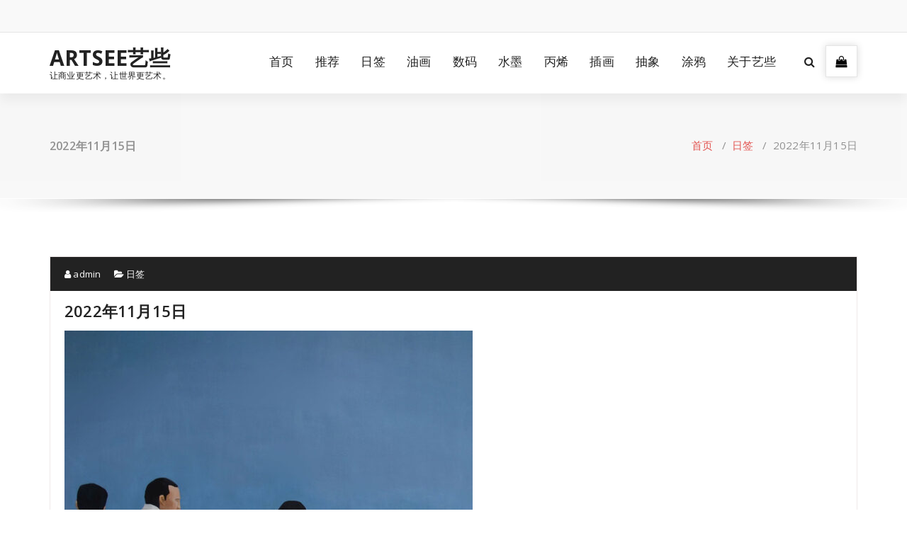

--- FILE ---
content_type: text/html; charset=UTF-8
request_url: https://wp.art-see.com/%E6%97%A5%E7%AD%BE/20221115.html
body_size: 8816
content:
<!DOCTYPE html>
<html lang="zh-Hans">
	<head>
	<meta charset="UTF-8">
	<meta name="viewport" content="width=device-width, initial-scale=1">
	<link rel="profile" href="https://gmpg.org/xfn/11">
	
	<title>2022年11月15日 &#8211; ARTSEE艺些</title>
<meta name='robots' content='max-image-preview:large' />
<link rel='dns-prefetch' href='//fonts.googleapis.com' />
<link rel="alternate" type="application/rss+xml" title="ARTSEE艺些 &raquo; Feed" href="https://wp.art-see.com/feed" />
<link rel="alternate" type="application/rss+xml" title="ARTSEE艺些 &raquo; 评论 Feed" href="https://wp.art-see.com/comments/feed" />
<link rel="alternate" type="application/rss+xml" title="ARTSEE艺些 &raquo; 2022年11月15日 评论 Feed" href="https://wp.art-see.com/%e6%97%a5%e7%ad%be/20221115.html/feed" />
<script type="text/javascript">
window._wpemojiSettings = {"baseUrl":"https:\/\/s.w.org\/images\/core\/emoji\/14.0.0\/72x72\/","ext":".png","svgUrl":"https:\/\/s.w.org\/images\/core\/emoji\/14.0.0\/svg\/","svgExt":".svg","source":{"concatemoji":"https:\/\/wp.art-see.com\/wp-includes\/js\/wp-emoji-release.min.js?ver=6.1.7"}};
/*! This file is auto-generated */
!function(e,a,t){var n,r,o,i=a.createElement("canvas"),p=i.getContext&&i.getContext("2d");function s(e,t){var a=String.fromCharCode,e=(p.clearRect(0,0,i.width,i.height),p.fillText(a.apply(this,e),0,0),i.toDataURL());return p.clearRect(0,0,i.width,i.height),p.fillText(a.apply(this,t),0,0),e===i.toDataURL()}function c(e){var t=a.createElement("script");t.src=e,t.defer=t.type="text/javascript",a.getElementsByTagName("head")[0].appendChild(t)}for(o=Array("flag","emoji"),t.supports={everything:!0,everythingExceptFlag:!0},r=0;r<o.length;r++)t.supports[o[r]]=function(e){if(p&&p.fillText)switch(p.textBaseline="top",p.font="600 32px Arial",e){case"flag":return s([127987,65039,8205,9895,65039],[127987,65039,8203,9895,65039])?!1:!s([55356,56826,55356,56819],[55356,56826,8203,55356,56819])&&!s([55356,57332,56128,56423,56128,56418,56128,56421,56128,56430,56128,56423,56128,56447],[55356,57332,8203,56128,56423,8203,56128,56418,8203,56128,56421,8203,56128,56430,8203,56128,56423,8203,56128,56447]);case"emoji":return!s([129777,127995,8205,129778,127999],[129777,127995,8203,129778,127999])}return!1}(o[r]),t.supports.everything=t.supports.everything&&t.supports[o[r]],"flag"!==o[r]&&(t.supports.everythingExceptFlag=t.supports.everythingExceptFlag&&t.supports[o[r]]);t.supports.everythingExceptFlag=t.supports.everythingExceptFlag&&!t.supports.flag,t.DOMReady=!1,t.readyCallback=function(){t.DOMReady=!0},t.supports.everything||(n=function(){t.readyCallback()},a.addEventListener?(a.addEventListener("DOMContentLoaded",n,!1),e.addEventListener("load",n,!1)):(e.attachEvent("onload",n),a.attachEvent("onreadystatechange",function(){"complete"===a.readyState&&t.readyCallback()})),(e=t.source||{}).concatemoji?c(e.concatemoji):e.wpemoji&&e.twemoji&&(c(e.twemoji),c(e.wpemoji)))}(window,document,window._wpemojiSettings);
</script>
<style type="text/css">
img.wp-smiley,
img.emoji {
	display: inline !important;
	border: none !important;
	box-shadow: none !important;
	height: 1em !important;
	width: 1em !important;
	margin: 0 0.07em !important;
	vertical-align: -0.1em !important;
	background: none !important;
	padding: 0 !important;
}
</style>
	<link rel='stylesheet' id='dashicons-css' href='https://wp.art-see.com/wp-includes/css/dashicons.min.css?ver=6.1.7' type='text/css' media='all' />
<link rel='stylesheet' id='thickbox-css' href='https://wp.art-see.com/wp-includes/js/thickbox/thickbox.css?ver=6.1.7' type='text/css' media='all' />
<link rel='stylesheet' id='wp-block-library-css' href='https://wp.art-see.com/wp-includes/css/dist/block-library/style.min.css?ver=6.1.7' type='text/css' media='all' />
<link rel='stylesheet' id='classic-theme-styles-css' href='https://wp.art-see.com/wp-includes/css/classic-themes.min.css?ver=1' type='text/css' media='all' />
<style id='global-styles-inline-css' type='text/css'>
body{--wp--preset--color--black: #000000;--wp--preset--color--cyan-bluish-gray: #abb8c3;--wp--preset--color--white: #ffffff;--wp--preset--color--pale-pink: #f78da7;--wp--preset--color--vivid-red: #cf2e2e;--wp--preset--color--luminous-vivid-orange: #ff6900;--wp--preset--color--luminous-vivid-amber: #fcb900;--wp--preset--color--light-green-cyan: #7bdcb5;--wp--preset--color--vivid-green-cyan: #00d084;--wp--preset--color--pale-cyan-blue: #8ed1fc;--wp--preset--color--vivid-cyan-blue: #0693e3;--wp--preset--color--vivid-purple: #9b51e0;--wp--preset--gradient--vivid-cyan-blue-to-vivid-purple: linear-gradient(135deg,rgba(6,147,227,1) 0%,rgb(155,81,224) 100%);--wp--preset--gradient--light-green-cyan-to-vivid-green-cyan: linear-gradient(135deg,rgb(122,220,180) 0%,rgb(0,208,130) 100%);--wp--preset--gradient--luminous-vivid-amber-to-luminous-vivid-orange: linear-gradient(135deg,rgba(252,185,0,1) 0%,rgba(255,105,0,1) 100%);--wp--preset--gradient--luminous-vivid-orange-to-vivid-red: linear-gradient(135deg,rgba(255,105,0,1) 0%,rgb(207,46,46) 100%);--wp--preset--gradient--very-light-gray-to-cyan-bluish-gray: linear-gradient(135deg,rgb(238,238,238) 0%,rgb(169,184,195) 100%);--wp--preset--gradient--cool-to-warm-spectrum: linear-gradient(135deg,rgb(74,234,220) 0%,rgb(151,120,209) 20%,rgb(207,42,186) 40%,rgb(238,44,130) 60%,rgb(251,105,98) 80%,rgb(254,248,76) 100%);--wp--preset--gradient--blush-light-purple: linear-gradient(135deg,rgb(255,206,236) 0%,rgb(152,150,240) 100%);--wp--preset--gradient--blush-bordeaux: linear-gradient(135deg,rgb(254,205,165) 0%,rgb(254,45,45) 50%,rgb(107,0,62) 100%);--wp--preset--gradient--luminous-dusk: linear-gradient(135deg,rgb(255,203,112) 0%,rgb(199,81,192) 50%,rgb(65,88,208) 100%);--wp--preset--gradient--pale-ocean: linear-gradient(135deg,rgb(255,245,203) 0%,rgb(182,227,212) 50%,rgb(51,167,181) 100%);--wp--preset--gradient--electric-grass: linear-gradient(135deg,rgb(202,248,128) 0%,rgb(113,206,126) 100%);--wp--preset--gradient--midnight: linear-gradient(135deg,rgb(2,3,129) 0%,rgb(40,116,252) 100%);--wp--preset--duotone--dark-grayscale: url('#wp-duotone-dark-grayscale');--wp--preset--duotone--grayscale: url('#wp-duotone-grayscale');--wp--preset--duotone--purple-yellow: url('#wp-duotone-purple-yellow');--wp--preset--duotone--blue-red: url('#wp-duotone-blue-red');--wp--preset--duotone--midnight: url('#wp-duotone-midnight');--wp--preset--duotone--magenta-yellow: url('#wp-duotone-magenta-yellow');--wp--preset--duotone--purple-green: url('#wp-duotone-purple-green');--wp--preset--duotone--blue-orange: url('#wp-duotone-blue-orange');--wp--preset--font-size--small: 13px;--wp--preset--font-size--medium: 20px;--wp--preset--font-size--large: 36px;--wp--preset--font-size--x-large: 42px;--wp--preset--spacing--20: 0.44rem;--wp--preset--spacing--30: 0.67rem;--wp--preset--spacing--40: 1rem;--wp--preset--spacing--50: 1.5rem;--wp--preset--spacing--60: 2.25rem;--wp--preset--spacing--70: 3.38rem;--wp--preset--spacing--80: 5.06rem;}:where(.is-layout-flex){gap: 0.5em;}body .is-layout-flow > .alignleft{float: left;margin-inline-start: 0;margin-inline-end: 2em;}body .is-layout-flow > .alignright{float: right;margin-inline-start: 2em;margin-inline-end: 0;}body .is-layout-flow > .aligncenter{margin-left: auto !important;margin-right: auto !important;}body .is-layout-constrained > .alignleft{float: left;margin-inline-start: 0;margin-inline-end: 2em;}body .is-layout-constrained > .alignright{float: right;margin-inline-start: 2em;margin-inline-end: 0;}body .is-layout-constrained > .aligncenter{margin-left: auto !important;margin-right: auto !important;}body .is-layout-constrained > :where(:not(.alignleft):not(.alignright):not(.alignfull)){max-width: var(--wp--style--global--content-size);margin-left: auto !important;margin-right: auto !important;}body .is-layout-constrained > .alignwide{max-width: var(--wp--style--global--wide-size);}body .is-layout-flex{display: flex;}body .is-layout-flex{flex-wrap: wrap;align-items: center;}body .is-layout-flex > *{margin: 0;}:where(.wp-block-columns.is-layout-flex){gap: 2em;}.has-black-color{color: var(--wp--preset--color--black) !important;}.has-cyan-bluish-gray-color{color: var(--wp--preset--color--cyan-bluish-gray) !important;}.has-white-color{color: var(--wp--preset--color--white) !important;}.has-pale-pink-color{color: var(--wp--preset--color--pale-pink) !important;}.has-vivid-red-color{color: var(--wp--preset--color--vivid-red) !important;}.has-luminous-vivid-orange-color{color: var(--wp--preset--color--luminous-vivid-orange) !important;}.has-luminous-vivid-amber-color{color: var(--wp--preset--color--luminous-vivid-amber) !important;}.has-light-green-cyan-color{color: var(--wp--preset--color--light-green-cyan) !important;}.has-vivid-green-cyan-color{color: var(--wp--preset--color--vivid-green-cyan) !important;}.has-pale-cyan-blue-color{color: var(--wp--preset--color--pale-cyan-blue) !important;}.has-vivid-cyan-blue-color{color: var(--wp--preset--color--vivid-cyan-blue) !important;}.has-vivid-purple-color{color: var(--wp--preset--color--vivid-purple) !important;}.has-black-background-color{background-color: var(--wp--preset--color--black) !important;}.has-cyan-bluish-gray-background-color{background-color: var(--wp--preset--color--cyan-bluish-gray) !important;}.has-white-background-color{background-color: var(--wp--preset--color--white) !important;}.has-pale-pink-background-color{background-color: var(--wp--preset--color--pale-pink) !important;}.has-vivid-red-background-color{background-color: var(--wp--preset--color--vivid-red) !important;}.has-luminous-vivid-orange-background-color{background-color: var(--wp--preset--color--luminous-vivid-orange) !important;}.has-luminous-vivid-amber-background-color{background-color: var(--wp--preset--color--luminous-vivid-amber) !important;}.has-light-green-cyan-background-color{background-color: var(--wp--preset--color--light-green-cyan) !important;}.has-vivid-green-cyan-background-color{background-color: var(--wp--preset--color--vivid-green-cyan) !important;}.has-pale-cyan-blue-background-color{background-color: var(--wp--preset--color--pale-cyan-blue) !important;}.has-vivid-cyan-blue-background-color{background-color: var(--wp--preset--color--vivid-cyan-blue) !important;}.has-vivid-purple-background-color{background-color: var(--wp--preset--color--vivid-purple) !important;}.has-black-border-color{border-color: var(--wp--preset--color--black) !important;}.has-cyan-bluish-gray-border-color{border-color: var(--wp--preset--color--cyan-bluish-gray) !important;}.has-white-border-color{border-color: var(--wp--preset--color--white) !important;}.has-pale-pink-border-color{border-color: var(--wp--preset--color--pale-pink) !important;}.has-vivid-red-border-color{border-color: var(--wp--preset--color--vivid-red) !important;}.has-luminous-vivid-orange-border-color{border-color: var(--wp--preset--color--luminous-vivid-orange) !important;}.has-luminous-vivid-amber-border-color{border-color: var(--wp--preset--color--luminous-vivid-amber) !important;}.has-light-green-cyan-border-color{border-color: var(--wp--preset--color--light-green-cyan) !important;}.has-vivid-green-cyan-border-color{border-color: var(--wp--preset--color--vivid-green-cyan) !important;}.has-pale-cyan-blue-border-color{border-color: var(--wp--preset--color--pale-cyan-blue) !important;}.has-vivid-cyan-blue-border-color{border-color: var(--wp--preset--color--vivid-cyan-blue) !important;}.has-vivid-purple-border-color{border-color: var(--wp--preset--color--vivid-purple) !important;}.has-vivid-cyan-blue-to-vivid-purple-gradient-background{background: var(--wp--preset--gradient--vivid-cyan-blue-to-vivid-purple) !important;}.has-light-green-cyan-to-vivid-green-cyan-gradient-background{background: var(--wp--preset--gradient--light-green-cyan-to-vivid-green-cyan) !important;}.has-luminous-vivid-amber-to-luminous-vivid-orange-gradient-background{background: var(--wp--preset--gradient--luminous-vivid-amber-to-luminous-vivid-orange) !important;}.has-luminous-vivid-orange-to-vivid-red-gradient-background{background: var(--wp--preset--gradient--luminous-vivid-orange-to-vivid-red) !important;}.has-very-light-gray-to-cyan-bluish-gray-gradient-background{background: var(--wp--preset--gradient--very-light-gray-to-cyan-bluish-gray) !important;}.has-cool-to-warm-spectrum-gradient-background{background: var(--wp--preset--gradient--cool-to-warm-spectrum) !important;}.has-blush-light-purple-gradient-background{background: var(--wp--preset--gradient--blush-light-purple) !important;}.has-blush-bordeaux-gradient-background{background: var(--wp--preset--gradient--blush-bordeaux) !important;}.has-luminous-dusk-gradient-background{background: var(--wp--preset--gradient--luminous-dusk) !important;}.has-pale-ocean-gradient-background{background: var(--wp--preset--gradient--pale-ocean) !important;}.has-electric-grass-gradient-background{background: var(--wp--preset--gradient--electric-grass) !important;}.has-midnight-gradient-background{background: var(--wp--preset--gradient--midnight) !important;}.has-small-font-size{font-size: var(--wp--preset--font-size--small) !important;}.has-medium-font-size{font-size: var(--wp--preset--font-size--medium) !important;}.has-large-font-size{font-size: var(--wp--preset--font-size--large) !important;}.has-x-large-font-size{font-size: var(--wp--preset--font-size--x-large) !important;}
.wp-block-navigation a:where(:not(.wp-element-button)){color: inherit;}
:where(.wp-block-columns.is-layout-flex){gap: 2em;}
.wp-block-pullquote{font-size: 1.5em;line-height: 1.6;}
</style>
<link rel='stylesheet' id='ptpdffrontend-css' href='https://wp.art-see.com/wp-content/plugins/wp-advanced-pdf/asset/css/front_end.css?ver=1.1.7' type='text/css' media='all' />
<link rel='stylesheet' id='avira-fonts-css' href='//fonts.googleapis.com/css?family=Open+Sans%3A300%2C400%2C600%2C700%2C800%7CRaleway%3A400%2C700&#038;subset=latin%2Clatin-ext' type='text/css' media='all' />
<link rel='stylesheet' id='specia-style-css' href='https://wp.art-see.com/wp-content/themes/avira/style.css?ver=6.1.7' type='text/css' media='all' />
<style id='specia-style-inline-css' type='text/css'>
.bt-primary,a.bt-primary,button.bt-primary,.more-link,a.more-link, .wpcf7-submit,input.wpcf7-submit,div.tagcloud a,.widget .woocommerce-product-search input[type='search'],.widget .search-form input[type='search'],input[type='submit'],button[type='submit'],.woo-sidebar .woocommerce-mini-cart__buttons.buttons .button,footer .woocommerce-mini-cart__buttons.buttons .button,.woocommerce ul.products li.product .button, .woocommerce nav.woocommerce-pagination ul li a,.woocommerce nav.woocommerce-pagination ul li span,.top-scroll,.woocommerce-cart .wc-proceed-to-checkout a.checkout-button,.woocommerce table.cart td.actions .input-text,.woocommerce-page #content table.cart td.actions .input-text,.woocommerce-page table.cart td.actions .input-text,.wp-block-search .wp-block-search__input, .wp-block-loginout a, .woocommerce a.button, .woocommerce span.onsale {
					border-radius: 100px !important;
				}

</style>
<link rel='stylesheet' id='owl-carousel-css' href='https://wp.art-see.com/wp-content/themes/specia/css/owl.carousel.css?ver=6.1.7' type='text/css' media='all' />
<link rel='stylesheet' id='bootstrap-css' href='https://wp.art-see.com/wp-content/themes/specia/css/bootstrap.min.css?ver=6.1.7' type='text/css' media='all' />
<link rel='stylesheet' id='woo-css' href='https://wp.art-see.com/wp-content/themes/specia/css/woo.css?ver=6.1.7' type='text/css' media='all' />
<link rel='stylesheet' id='specia-form-css' href='https://wp.art-see.com/wp-content/themes/specia/css/form.css?ver=6.1.7' type='text/css' media='all' />
<link rel='stylesheet' id='specia-typography-css' href='https://wp.art-see.com/wp-content/themes/specia/css/typography.css?ver=6.1.7' type='text/css' media='all' />
<link rel='stylesheet' id='specia-widget-css' href='https://wp.art-see.com/wp-content/themes/specia/css/widget.css?ver=6.1.7' type='text/css' media='all' />
<link rel='stylesheet' id='specia-top-widget-css' href='https://wp.art-see.com/wp-content/themes/specia/css/top-widget.css?ver=6.1.7' type='text/css' media='all' />
<link rel='stylesheet' id='specia-text-animate-css' href='https://wp.art-see.com/wp-content/themes/specia/css/text-animate.css?ver=6.1.7' type='text/css' media='all' />
<link rel='stylesheet' id='animate-css' href='https://wp.art-see.com/wp-content/themes/specia/css/animate.min.css?ver=6.1.7' type='text/css' media='all' />
<link rel='stylesheet' id='specia-text-rotator-css' href='https://wp.art-see.com/wp-content/themes/specia/css/text-rotator.css?ver=6.1.7' type='text/css' media='all' />
<link rel='stylesheet' id='specia-menus-css' href='https://wp.art-see.com/wp-content/themes/specia/css/menus.css?ver=6.1.7' type='text/css' media='all' />
<link rel='stylesheet' id='font-awesome-css' href='https://wp.art-see.com/wp-content/themes/specia/css/fonts/font-awesome/css/font-awesome.min.css?ver=6.1.7' type='text/css' media='all' />
<link rel='stylesheet' id='specia-fonts-css' href='//fonts.googleapis.com/css?family=Open+Sans%3A300%2C400%2C600%2C700%2C800%7CRaleway%3A400%2C700&#038;subset=latin%2Clatin-ext' type='text/css' media='all' />
<link rel='stylesheet' id='wbui-css-css' href='https://wp.art-see.com/wp-content/plugins/donate-with-qrcode/assets/wbui/assets/wbui.css?ver=1.4.1' type='text/css' media='all' />
<link rel='stylesheet' id='wbs-dwqr-css-css' href='https://wp.art-see.com/wp-content/plugins/donate-with-qrcode/assets/wbp_donate.css?ver=1.4.1' type='text/css' media='all' />
<link rel='stylesheet' id='specia-parent-style-css' href='https://wp.art-see.com/wp-content/themes/specia/style.css?ver=6.1.7' type='text/css' media='all' />
<link rel='stylesheet' id='avira-main-css' href='https://wp.art-see.com/wp-content/themes/avira/style.css?ver=6.1.7' type='text/css' media='all' />
<link rel='stylesheet' id='avira-default-css' href='https://wp.art-see.com/wp-content/themes/avira/css/colors/default.css?ver=6.1.7' type='text/css' media='all' />
<link rel='stylesheet' id='avira-media-query-css' href='https://wp.art-see.com/wp-content/themes/specia/css/media-query.css?ver=6.1.7' type='text/css' media='all' />
<script type='text/javascript' src='https://wp.art-see.com/wp-includes/js/jquery/jquery.min.js?ver=3.6.1' id='jquery-core-js'></script>
<script type='text/javascript' src='https://wp.art-see.com/wp-includes/js/jquery/jquery-migrate.min.js?ver=3.3.2' id='jquery-migrate-js'></script>
<script type='text/javascript' id='ajaxsave-js-extra'>
/* <![CDATA[ */
var postajaxsave = {"ajax_url":"https:\/\/wp.art-see.com\/wp-admin\/admin-ajax.php","baseUrl":"https:\/\/wp.art-see.com\/wp-content\/plugins\/wp-advanced-pdf"};
/* ]]> */
</script>
<script type='text/javascript' src='https://wp.art-see.com/wp-content/plugins/wp-advanced-pdf/asset/js/ajaxsave.js?ver=1.1.7' id='ajaxsave-js'></script>
<script type='text/javascript' src='https://wp.art-see.com/wp-content/themes/specia/js/bootstrap.min.js?ver=6.1.7' id='bootstrap-js'></script>
<script type='text/javascript' src='https://wp.art-see.com/wp-content/themes/specia/js/owl.carousel.min.js?ver=6.1.7' id='owl-carousel-js'></script>
<script type='text/javascript' src='https://wp.art-see.com/wp-content/themes/specia/js/jquery.simple-text-rotator.min.js?ver=6.1.7' id='jquery-text-rotator-js'></script>
<script type='text/javascript' src='https://wp.art-see.com/wp-content/themes/specia/js/wow.min.js?ver=6.1.7' id='wow-min-js'></script>
<script type='text/javascript' src='https://wp.art-see.com/wp-content/themes/specia/js/component.min.js?ver=6.1.7' id='specia-service-component-js'></script>
<script type='text/javascript' src='https://wp.art-see.com/wp-content/themes/specia/js/modernizr.custom.min.js?ver=6.1.7' id='specia-service-modernizr-custom-js'></script>
<script type='text/javascript' src='https://wp.art-see.com/wp-content/themes/specia/js/custom.js?ver=6.1.7' id='specia-custom-js-js'></script>
<link rel="EditURI" type="application/rsd+xml" title="RSD" href="https://wp.art-see.com/xmlrpc.php?rsd" />
<link rel="wlwmanifest" type="application/wlwmanifest+xml" href="https://wp.art-see.com/wp-includes/wlwmanifest.xml" />
<meta name="generator" content="WordPress 6.1.7" />
<link rel="canonical" href="https://wp.art-see.com/%e6%97%a5%e7%ad%be/20221115.html" />
<link rel='shortlink' href='https://wp.art-see.com/?p=31738' />
<link rel="alternate" type="application/json+oembed" href="https://wp.art-see.com/wp-json/oembed/1.0/embed?url=https%3A%2F%2Fwp.art-see.com%2F%25e6%2597%25a5%25e7%25ad%25be%2F20221115.html" />
<link rel="alternate" type="text/xml+oembed" href="https://wp.art-see.com/wp-json/oembed/1.0/embed?url=https%3A%2F%2Fwp.art-see.com%2F%25e6%2597%25a5%25e7%25ad%25be%2F20221115.html&#038;format=xml" />
<script type="text/javascript">
	window._se_plugin_version = '8.1.9';
</script>
<div id="examplePopup1" style="display:none;"><div style='float:left;padding:20px 20px 20px 20px;'><h4>Enter your email Address</h4><input type="text" style="margin-top:10px" name="useremailID" id="useremailID"><input type="hidden" id="emailpostID"><input id='guest_email' style='margin-top:10px' class='button-primary' type='submit' name='email_submit' value='submit'></div></div><style type="text/css">.recentcomments a{display:inline !important;padding:0 !important;margin:0 !important;}</style></head>

<body class="post-template-default single single-post postid-31738 single-format-standard">
<svg xmlns="http://www.w3.org/2000/svg" viewBox="0 0 0 0" width="0" height="0" focusable="false" role="none" style="visibility: hidden; position: absolute; left: -9999px; overflow: hidden;" ><defs><filter id="wp-duotone-dark-grayscale"><feColorMatrix color-interpolation-filters="sRGB" type="matrix" values=" .299 .587 .114 0 0 .299 .587 .114 0 0 .299 .587 .114 0 0 .299 .587 .114 0 0 " /><feComponentTransfer color-interpolation-filters="sRGB" ><feFuncR type="table" tableValues="0 0.49803921568627" /><feFuncG type="table" tableValues="0 0.49803921568627" /><feFuncB type="table" tableValues="0 0.49803921568627" /><feFuncA type="table" tableValues="1 1" /></feComponentTransfer><feComposite in2="SourceGraphic" operator="in" /></filter></defs></svg><svg xmlns="http://www.w3.org/2000/svg" viewBox="0 0 0 0" width="0" height="0" focusable="false" role="none" style="visibility: hidden; position: absolute; left: -9999px; overflow: hidden;" ><defs><filter id="wp-duotone-grayscale"><feColorMatrix color-interpolation-filters="sRGB" type="matrix" values=" .299 .587 .114 0 0 .299 .587 .114 0 0 .299 .587 .114 0 0 .299 .587 .114 0 0 " /><feComponentTransfer color-interpolation-filters="sRGB" ><feFuncR type="table" tableValues="0 1" /><feFuncG type="table" tableValues="0 1" /><feFuncB type="table" tableValues="0 1" /><feFuncA type="table" tableValues="1 1" /></feComponentTransfer><feComposite in2="SourceGraphic" operator="in" /></filter></defs></svg><svg xmlns="http://www.w3.org/2000/svg" viewBox="0 0 0 0" width="0" height="0" focusable="false" role="none" style="visibility: hidden; position: absolute; left: -9999px; overflow: hidden;" ><defs><filter id="wp-duotone-purple-yellow"><feColorMatrix color-interpolation-filters="sRGB" type="matrix" values=" .299 .587 .114 0 0 .299 .587 .114 0 0 .299 .587 .114 0 0 .299 .587 .114 0 0 " /><feComponentTransfer color-interpolation-filters="sRGB" ><feFuncR type="table" tableValues="0.54901960784314 0.98823529411765" /><feFuncG type="table" tableValues="0 1" /><feFuncB type="table" tableValues="0.71764705882353 0.25490196078431" /><feFuncA type="table" tableValues="1 1" /></feComponentTransfer><feComposite in2="SourceGraphic" operator="in" /></filter></defs></svg><svg xmlns="http://www.w3.org/2000/svg" viewBox="0 0 0 0" width="0" height="0" focusable="false" role="none" style="visibility: hidden; position: absolute; left: -9999px; overflow: hidden;" ><defs><filter id="wp-duotone-blue-red"><feColorMatrix color-interpolation-filters="sRGB" type="matrix" values=" .299 .587 .114 0 0 .299 .587 .114 0 0 .299 .587 .114 0 0 .299 .587 .114 0 0 " /><feComponentTransfer color-interpolation-filters="sRGB" ><feFuncR type="table" tableValues="0 1" /><feFuncG type="table" tableValues="0 0.27843137254902" /><feFuncB type="table" tableValues="0.5921568627451 0.27843137254902" /><feFuncA type="table" tableValues="1 1" /></feComponentTransfer><feComposite in2="SourceGraphic" operator="in" /></filter></defs></svg><svg xmlns="http://www.w3.org/2000/svg" viewBox="0 0 0 0" width="0" height="0" focusable="false" role="none" style="visibility: hidden; position: absolute; left: -9999px; overflow: hidden;" ><defs><filter id="wp-duotone-midnight"><feColorMatrix color-interpolation-filters="sRGB" type="matrix" values=" .299 .587 .114 0 0 .299 .587 .114 0 0 .299 .587 .114 0 0 .299 .587 .114 0 0 " /><feComponentTransfer color-interpolation-filters="sRGB" ><feFuncR type="table" tableValues="0 0" /><feFuncG type="table" tableValues="0 0.64705882352941" /><feFuncB type="table" tableValues="0 1" /><feFuncA type="table" tableValues="1 1" /></feComponentTransfer><feComposite in2="SourceGraphic" operator="in" /></filter></defs></svg><svg xmlns="http://www.w3.org/2000/svg" viewBox="0 0 0 0" width="0" height="0" focusable="false" role="none" style="visibility: hidden; position: absolute; left: -9999px; overflow: hidden;" ><defs><filter id="wp-duotone-magenta-yellow"><feColorMatrix color-interpolation-filters="sRGB" type="matrix" values=" .299 .587 .114 0 0 .299 .587 .114 0 0 .299 .587 .114 0 0 .299 .587 .114 0 0 " /><feComponentTransfer color-interpolation-filters="sRGB" ><feFuncR type="table" tableValues="0.78039215686275 1" /><feFuncG type="table" tableValues="0 0.94901960784314" /><feFuncB type="table" tableValues="0.35294117647059 0.47058823529412" /><feFuncA type="table" tableValues="1 1" /></feComponentTransfer><feComposite in2="SourceGraphic" operator="in" /></filter></defs></svg><svg xmlns="http://www.w3.org/2000/svg" viewBox="0 0 0 0" width="0" height="0" focusable="false" role="none" style="visibility: hidden; position: absolute; left: -9999px; overflow: hidden;" ><defs><filter id="wp-duotone-purple-green"><feColorMatrix color-interpolation-filters="sRGB" type="matrix" values=" .299 .587 .114 0 0 .299 .587 .114 0 0 .299 .587 .114 0 0 .299 .587 .114 0 0 " /><feComponentTransfer color-interpolation-filters="sRGB" ><feFuncR type="table" tableValues="0.65098039215686 0.40392156862745" /><feFuncG type="table" tableValues="0 1" /><feFuncB type="table" tableValues="0.44705882352941 0.4" /><feFuncA type="table" tableValues="1 1" /></feComponentTransfer><feComposite in2="SourceGraphic" operator="in" /></filter></defs></svg><svg xmlns="http://www.w3.org/2000/svg" viewBox="0 0 0 0" width="0" height="0" focusable="false" role="none" style="visibility: hidden; position: absolute; left: -9999px; overflow: hidden;" ><defs><filter id="wp-duotone-blue-orange"><feColorMatrix color-interpolation-filters="sRGB" type="matrix" values=" .299 .587 .114 0 0 .299 .587 .114 0 0 .299 .587 .114 0 0 .299 .587 .114 0 0 " /><feComponentTransfer color-interpolation-filters="sRGB" ><feFuncR type="table" tableValues="0.098039215686275 1" /><feFuncG type="table" tableValues="0 0.66274509803922" /><feFuncB type="table" tableValues="0.84705882352941 0.41960784313725" /><feFuncA type="table" tableValues="1 1" /></feComponentTransfer><feComposite in2="SourceGraphic" operator="in" /></filter></defs></svg><div id="page" class="site">
<a class="skip-link screen-reader-text" href="#content">Skip to content</a>

	


<header id="header-section" class="header nav-avira" role="banner">
		<div id="unique-header" class="header-top-info d-lg-block d-none wow fadeInDown">
		<div class="header-widget">
			<div class="container">
				<div class="row">
					<div class="col-lg-6 col-12">
						<div id="header-top-left" class="text-lg-left text-center">
							<!-- Start Social Media Icons -->
											
															<aside id="social_widget" class="widget widget_social_widget">
									<ul>
																				
																				
																				
																				
																				
																				
																				
																				
																				
																				
																				
																			</ul>
								</aside>
									                	<!-- /End Social Media Icons-->
						</div>
					</div>
					<div class="col-lg-6 col-12">
						<div id="header-top-right" class="text-lg-right text-center">
																						<!-- Start Contact Info -->
																
																<!-- /End Contact Info -->
													</div>
					</div>
				</div>
			</div>
		</div>
	</div>
		<div class="navigator-wrapper">
		<!-- Mobile Toggle -->
	    <div class="theme-mobile-nav d-lg-none d-block sticky-nav">
	        <div class="container">
	            <div class="row">
	                <div class="col-md-12">
	                    <div class="theme-mobile-menu">
	                        <div class="headtop-mobi">
	                            <div class="headtop-shift">
	                                <a href="javascript:void(0);" class="header-sidebar-toggle open-toggle"><span></span></a>
	                                <a href="javascript:void(0);" class="header-sidebar-toggle close-button"><span></span></a>
	                                <div id="mob-h-top" class="mobi-head-top animated"></div>
	                            </div>
	                        </div>
	                        <div class="mobile-logo">
	                            		                        	<a href="https://wp.art-see.com/" class="navbar-brand">
		                        		ARTSEE艺些		                        	</a>
		                        		                            <p class="site-description">让商业更艺术，让世界更艺术。</p>
		                        	                        </div>
	                        <div class="menu-toggle-wrap">
	                            <div class="hamburger-menu">
	                                <a href="javascript:void(0);" class="menu-toggle">
	                                    <div class="top-bun"></div>
	                                    <div class="meat"></div>
	                                    <div class="bottom-bun"></div>
	                                </a>
	                            </div>
	                        </div>
	                        <div id="mobile-m" class="mobile-menu">
	                            <div class="mobile-menu-shift">
	                                <a href="javascript:void(0);" class="close-style close-menu"></a>
	                            </div>
	                        </div>
	                    </div>
	                </div>
	            </div>
	        </div>
	    </div>
	    <!-- / -->

	    <!-- Top Menu -->
	    <div class="xl-nav-area d-none d-lg-block">
	        <div class="navigation sticky-nav">
	            <div class="container">
	                <div class="row">
	                    <div class="col-md-3 my-auto">
	                        <div class="logo">
	                            		                        	<a href="https://wp.art-see.com/" class="navbar-brand">
		                        		ARTSEE艺些		                        	</a>
		                        		                            <p class="site-description">让商业更艺术，让世界更艺术。</p>
		                        	                        </div>
	                    </div>
	                    <div class="col-md-9 my-auto">
	                        <div class="theme-menu">
	                            <nav class="menubar">
	                                <ul id="menu-menu-1" class="menu-wrap"><li id="menu-item-10606" class="menu-item menu-item-type-custom menu-item-object-custom menu-item-home menu-item-10606"><a href="https://wp.art-see.com/">首页</a></li>
<li id="menu-item-10608" class="menu-item menu-item-type-taxonomy menu-item-object-category menu-item-10608"><a href="https://wp.art-see.com/category/%e6%8e%a8%e8%8d%90">推荐</a></li>
<li id="menu-item-10976" class="menu-item menu-item-type-taxonomy menu-item-object-category current-post-ancestor current-menu-parent current-post-parent menu-item-10976"><a href="https://wp.art-see.com/category/%e6%97%a5%e7%ad%be">日签</a></li>
<li id="menu-item-10609" class="menu-item menu-item-type-taxonomy menu-item-object-category menu-item-10609"><a href="https://wp.art-see.com/category/%e6%b2%b9%e7%94%bb">油画</a></li>
<li id="menu-item-10610" class="menu-item menu-item-type-taxonomy menu-item-object-category menu-item-10610"><a href="https://wp.art-see.com/category/%e6%95%b0%e7%a0%81">数码</a></li>
<li id="menu-item-10611" class="menu-item menu-item-type-taxonomy menu-item-object-category menu-item-10611"><a href="https://wp.art-see.com/category/%e6%b0%b4%e5%a2%a8">水墨</a></li>
<li id="menu-item-10615" class="menu-item menu-item-type-taxonomy menu-item-object-category menu-item-10615"><a href="https://wp.art-see.com/category/%e5%b8%83%e9%9d%a2%e4%b8%99%e7%83%af">丙烯</a></li>
<li id="menu-item-10612" class="menu-item menu-item-type-taxonomy menu-item-object-category menu-item-10612"><a href="https://wp.art-see.com/category/%e6%8f%92%e7%94%bb">插画</a></li>
<li id="menu-item-10616" class="menu-item menu-item-type-taxonomy menu-item-object-category menu-item-10616"><a href="https://wp.art-see.com/category/%e6%8a%bd%e8%b1%a1">抽象</a></li>
<li id="menu-item-10613" class="menu-item menu-item-type-taxonomy menu-item-object-category menu-item-10613"><a href="https://wp.art-see.com/category/%e6%b6%82%e9%b8%a6">涂鸦</a></li>
<li id="menu-item-10607" class="menu-item menu-item-type-post_type menu-item-object-page menu-item-home menu-item-10607"><a href="https://wp.art-see.com/%e5%85%b3%e4%ba%8e%e8%89%ba%e4%ba%9b">关于艺些</a></li>
</ul>                               
	                            </nav>
	                            <div class="menu-right">
	                                <ul class="wrap-right">
	                                    <li class="search-button">
	                                        <a href="#" id="view-search-btn" class="header-search-toggle"><i class="fa fa-search"></i></a>
	                                        <!-- Quik search -->
	                                        <div class="view-search-btn header-search-popup">
	                                            <form method="get" class="search-form" action="https://wp.art-see.com/" aria-label="Site Search">
	                                                <span class="screen-reader-text">Search for:</span>
	                                                <input type="search" class="search-field header-search-field" placeholder="Type To Search" name="s" id="popfocus" value="" autofocus>
	                                                <a href="#" class="close-style header-search-close"></a>
	                                            </form>
	                                        </div>
	                                        <!-- / -->
	                                    </li>
																					<li class="cart-wrapper">
												<div class="cart-icon-wrap">
													<a href="javascript:void(0)" id="cart"><i class="fa fa-shopping-bag"></i>
																										</a>
												</div>
												
												<!-- Shopping Cart -->
																								<!--end shopping-cart -->
											</li>
											                                    	                                </ul>
	                            </div>
	                        </div>
	                    </div>
	                </div>
	            </div>
	        </div>
	    </div>
	</div>

</header>
<section class="breadcrumb shadow-one">
    <div class="background-overlay">
        <div class="container">
            <div class="row padding-top-40 padding-bottom-40">
                <div class="col-md-6 col-xs-12 col-sm-6">
                     <h2>
						2022年11月15日					</h2>
                </div>

                <div class="col-md-6 col-xs-12 col-sm-6 breadcrumb-position">
					<ul class="page-breadcrumb">
						<li><a href="https://wp.art-see.com">首页</a> &nbsp &#47; &nbsp<a href="https://wp.art-see.com/category/%e6%97%a5%e7%ad%be">日签</a> &nbsp &#47; &nbsp<li class="active">2022年11月15日</li></li>                    </ul>
                </div>
            </div>
        </div>
    </div>
</section>

<div class="clearfix"></div>
<div id="content" class="site-content" role="main">
<!-- Blog & Sidebar Section -->
<section class="page-wrapper">
	<div class="container">
		<div class="row padding-top-60 padding-bottom-60">
			
			<!--Blog Detail-->
			<div class="col-md-12" >
					
										
												
							<article id="post-31738" class="post-31738 post type-post status-publish format-standard hentry category-161">
        <a  href="https://wp.art-see.com/%e6%97%a5%e7%ad%be/20221115.html" class="post-thumbnail" ></a>
	    <footer class="entry-footer">
        <span class="byline">
            <span class="author vcard">
				<a class="url fn n" href="https://wp.art-see.com/author/admin"><i class="fa fa-user"></i>  admin</a>
            </span>
        </span>

                <span class="cat-links">
            <a href="https://wp.art-see.com/%e6%97%a5%e7%ad%be/20221115.html"><i class="fa fa-folder-open"></i>  <a href="https://wp.art-see.com/category/%e6%97%a5%e7%ad%be" rel="category tag">日签</a></a>
        </span>
        
        
    </footer><!-- .entry-footer -->

    <header class="entry-header">
        <h2 class="entry-title">2022年11月15日</h2> 
    </header><!-- .entry-header -->

    <div class="entry-content">
       
<figure class="wp-block-image size-large"><img decoding="async" width="576" height="1024" src="https://wp.art-see.com/wp-content/uploads/2022/11/20221111094515789-576x1024.jpg" alt="" class="wp-image-31739" srcset="https://wp.art-see.com/wp-content/uploads/2022/11/20221111094515789-576x1024.jpg 576w, https://wp.art-see.com/wp-content/uploads/2022/11/20221111094515789-169x300.jpg 169w, https://wp.art-see.com/wp-content/uploads/2022/11/20221111094515789-84x150.jpg 84w, https://wp.art-see.com/wp-content/uploads/2022/11/20221111094515789-768x1365.jpg 768w, https://wp.art-see.com/wp-content/uploads/2022/11/20221111094515789-864x1536.jpg 864w, https://wp.art-see.com/wp-content/uploads/2022/11/20221111094515789.jpg 1080w" sizes="(max-width: 576px) 100vw, 576px" /></figure>

			<div class="wbp-cbm" wb-share-url="https://wp.art-see.com/?p=31738"><div class="dwqr-inner"><a class="wb-btn-dwqr wb-btn-like j-dwqr-like-btn" data-count="0" rel="nofollow"><svg class="wb-icon wbsico-like"><use xlink:href="#wbsico-dwqr-like"></use></svg><span class="like-count">赞</span></a><a class="wb-btn-dwqr wb-share-poster j-dwqr-poster-btn" rel="nofollow"><svg class="wb-icon wbsico-poster"><use xlink:href="#wbsico-dwqr-poster"></use></svg><span>微海报</span></a><a class="wb-btn-dwqr wb-btn-share j-dwqr-social-btn" rel="nofollow"><svg class="wb-icon wbsico-share"><use xlink:href="#wbsico-dwqr-share"></use></svg><span>分享</span></a></div></div>    </div><!-- .entry-content -->

</article>
					
												
						
<div id="comments" class="comments-area">

		<div id="respond" class="comment-respond">
		<h3 id="reply-title" class="comment-reply-title">发表回复 <small><a rel="nofollow" id="cancel-comment-reply-link" href="/%E6%97%A5%E7%AD%BE/20221115.html#respond" style="display:none;">取消回复</a></small></h3><p class="must-log-in">要发表评论，您必须先<a href="https://wp.art-see.com/wp-login.php?redirect_to=https%3A%2F%2Fwp.art-see.com%2F%25e6%2597%25a5%25e7%25ad%25be%2F20221115.html">登录</a>。</p>	</div><!-- #respond -->
	
</div><!-- #comments -->
						
								
			</div>
			<!--/End of Blog Detail-->

						</div>	
	</div>
</section>
<!-- End of Blog & Sidebar Section -->
 
<div class="clearfix"></div>


<!--======================================
    Footer Section
========================================-->

<div class="clearfix"></div>

<!--======================================
    Footer Copyright
========================================-->
	<section id="specia-footer" class="footer-copyright">
		<div class="container">
			<div class="row padding-top-20 padding-bottom-10 ">
				<div class="col-md-6 text-left">
																<p class="copyright">
						沪ICP备18021062号-2 Copyright@2020 Fan Yi. All Rights Reserved						</p>
									</div>

				<div class="col-md-6">
										
											<ul class="payment-icon">
														
															
															
														
													</ul>
									</div>
			</div>
		</div>
	</section>
<!--======================================
    Top Scroller
========================================-->
<a href="#" class="top-scroll"><i class="fa fa-hand-o-up"></i></a> 
</div>
</div>
<script type='text/javascript' id='thickbox-js-extra'>
/* <![CDATA[ */
var thickboxL10n = {"next":"\u4e0b\u4e00\u9875 >","prev":"< \u4e0a\u4e00\u9875","image":"\u56fe\u7247","of":"\/","close":"\u5173\u95ed","noiframes":"\u8fd9\u4e2a\u529f\u80fd\u9700\u8981 iframe \u7684\u652f\u6301\u3002\u60a8\u53ef\u80fd\u7981\u6b62\u4e86 iframe \u7684\u663e\u793a\uff0c\u6216\u60a8\u7684\u6d4f\u89c8\u5668\u4e0d\u652f\u6301\u6b64\u529f\u80fd\u3002","loadingAnimation":"https:\/\/wp.art-see.com\/wp-includes\/js\/thickbox\/loadingAnimation.gif"};
/* ]]> */
</script>
<script type='text/javascript' src='https://wp.art-see.com/wp-includes/js/thickbox/thickbox.js?ver=3.1-20121105' id='thickbox-js'></script>
<script type='text/javascript' src='https://wp.art-see.com/wp-content/themes/specia/js/theme.js?ver=6.1.7' id='specia-theme-js-js'></script>
<script type='text/javascript' src='https://wp.art-see.com/wp-content/themes/specia/js/skip-link-focus-fix.js?ver=20151215' id='skip-link-focus-fix-js'></script>
<script type='text/javascript' src='https://wp.art-see.com/wp-includes/js/comment-reply.min.js?ver=6.1.7' id='comment-reply-js'></script>
<script type='text/javascript' src='https://wp.art-see.com/wp-content/plugins/donate-with-qrcode/assets/wbui/wbui.js?ver=1.4.1' id='wbui-js-js'></script>
<script type='text/javascript' src='https://wp.art-see.com/wp-content/plugins/donate-with-qrcode/assets/qrious.min.js?ver=1.4.1' id='qrious-js-js'></script>
<script type='text/javascript' id='wbs-front-dwqr-js-before'>
var dwqr_opt="1.4.1|https%3A%2F%2Fwp.art-see.com%2Fwp-content%2Fplugins%2Fdonate-with-qrcode%2F|0|https%3A%2F%2Fwp.art-see.com%2Fwp-admin%2Fadmin-ajax.php|31738"; var assets_ver=window.assets_ver || "1.4.1";
var poster_theme=0, poster_ratio="3:2";var wb_dwqr_donate_html='<div class="tab-navs"></div><div class="tab-conts"></div>';var wb_dwqr_share_html='<div class="wb-share-list" data-cover="https://wp.art-see.com/wp-content/uploads/2022/11/20221111094515789-576x1024.jpg"><a class="share-logo icon-weixin" data-cmd="weixin" title="分享到微信" rel="nofollow"><svg class="wb-icon wbsico-dwqr-weixin"><use xlink:href="#wbsico-dwqr-weixin"></use></svg></a><a class="share-logo icon-weibo" data-cmd="weibo" title="分享到微博" rel="nofollow"><svg class="wb-icon wbsico-dwqr-weibo"><use xlink:href="#wbsico-dwqr-weibo"></use></svg></a><a class="share-logo icon-qzone" data-cmd="qzone" title="分享到QQ空间" rel="nofollow"><svg class="wb-icon wbsico-dwqr-qzone"><use xlink:href="#wbsico-dwqr-qzone"></use></svg></a><a class="share-logo icon-qq" data-cmd="qq" title="分享到QQ" rel="nofollow"><svg class="wb-icon wbsico-dwqr-qq"><use xlink:href="#wbsico-dwqr-qq"></use></svg></a>';
</script>
<script type='text/javascript' src='https://wp.art-see.com/wp-content/plugins/donate-with-qrcode/assets/wbp_front.js?ver=1.4.1' id='wbs-front-dwqr-js'></script>
</body>
</html>



--- FILE ---
content_type: text/css
request_url: https://wp.art-see.com/wp-content/plugins/donate-with-qrcode/assets/wbui/assets/wbui.css?ver=1.4.1
body_size: 1200
content:
@charset "UTF-8";/*!v1.0.5*/.wbui{position:relative;z-index:19891014}.wbui *{-webkit-box-sizing:content-box;box-sizing:content-box}.wbui-main,.wbui-mask{position:fixed;left:0;top:0;width:100%;height:100%}.wbui-mask{background-color:rgba(0,0,0,.7);pointer-events:auto}.wbui-main{display:table;pointer-events:none}.wbui-main .wbui-section{display:table-cell;vertical-align:middle;text-align:center}.wbui-title{line-height:40px;border-bottom:1px solid #ebebeb;padding-left:10px;font-size:14px;font-weight:700;margin:0}.wbui-close{-webkit-box-sizing:border-box;box-sizing:border-box;line-height:40px;padding:0 10px;position:absolute;top:0;right:0;z-index:3}.wbui-close i{display:inline-block;vertical-align:middle;width:14px;height:14px;background-image:url("data:image/svg+xml,%3Csvg xmlns=%22http://www.w3.org/2000/svg%22 width=%2214%22 height=%2214%22%3E%3Cpath fill=%22%23666%22 fill-rule=%22evenodd%22 d=%22M13.7.3c-.4-.4-1-.4-1.4 0L7 5.6 1.7.3C1.3-.1.7-.1.3.3c-.4.4-.4 1 0 1.4L5.6 7 .3 12.3c-.4.4-.4 1 0 1.4.2.2.4.3.7.3.3 0 .5-.1.7-.3L7 8.4l5.3 5.3c.2.2.5.3.7.3.2 0 .5-.1.7-.3.4-.4.4-1 0-1.4L8.4 7l5.3-5.3c.4-.4.4-1 0-1.4%22/%3E%3C/svg%3E")}.wbui-child{-webkit-animation-fill-mode:both;animation-fill-mode:both;-webkit-animation-duration:.3s;animation-duration:.3s}.wbui-dialog .wbui-child{width:320px;position:relative;display:inline-block;text-align:left;background-color:#fff;font-size:14px;pointer-events:auto;-webkit-box-sizing:border-box;box-sizing:border-box;border:1px solid #e0e0e0;-webkit-box-shadow:3px 3px 9px 0 rgba(0,0,0,.16);box-shadow:3px 3px 9px 0 rgba(0,0,0,.16);border-radius:6px}.wbui-toast .wbui-child{display:inline-block;border:none;border-radius:5px;background-color:rgba(0,0,0,.85);color:#fff}.wbui-toast .wbui-cont{padding:10px}.wbui-loading .wbui-child{width:auto;max-width:260px;min-width:40px;border:none;background:0 0;-webkit-box-shadow:none;box-shadow:none;color:#fff;margin-left:auto;margin-right:auto;background:rgba(0,0,0,.7);border-radius:6px;display:inline-block;height:auto}.wbui-loading .wbui-cont{text-align:center;padding:0 10px;line-height:40px;height:40px}.wbui-loading .wbui-cont i{width:12px;height:12px;margin-left:8px;display:inline-block;background-color:#fff;border-radius:100%;-webkit-animation:wbui-loading-anim 1.4s infinite ease-in-out;animation:wbui-loading-anim 1.4s infinite ease-in-out;-webkit-animation-fill-mode:both;animation-fill-mode:both}.wbui-loading .wbui-cont i:first-child{margin-left:0;-webkit-animation-delay:-.32s;animation-delay:-.32s}.wbui-loading .wbui-cont i.wbui-load{-webkit-animation-delay:-.16s;animation-delay:-.16s}.wbui-loading .wbui-cont p{margin-top:20px}.wbui-loading .wbui-cont>div{line-height:22px;padding-top:7px;margin-bottom:20px;font-size:14px}.wbui-iframe .wbui-main{pointer-events:auto}.wbui-iframe .wbui-child{width:800px;height:600px;position:relative;background-color:#fff;border:1px solid #e0e0e0;-webkit-box-shadow:3px 3px 9px 0 rgba(0,0,0,.16);box-shadow:3px 3px 9px 0 rgba(0,0,0,.16);border-radius:6px;margin-left:auto;margin-right:auto}.wbui-iframe .wbui-cont{height:100%;padding:0}.wbui-iframe .wbui-title{margin:0;text-align:left}.wbui-iframe .wbui-title+.wbui-cont{height:calc(100% - 41px)}.wbui-iframe iframe{display:block;width:100%;height:100%}.wbui-btn span{text-overflow:ellipsis;overflow:hidden;white-space:nowrap}.wbui-cont{padding:50px 30px;line-height:22px;text-align:center}.wbui-btn{-webkit-box-sizing:border-box;box-sizing:border-box;width:100%;position:relative;height:45px;line-height:45px;font-size:0;text-align:right;border-top:1px solid #ebebeb}.wbui-btn span{-webkit-box-sizing:border-box;box-sizing:border-box;position:relative;display:inline-block;text-align:center;cursor:pointer;min-width:70px;line-height:28px;height:28px;font-size:12px;border-radius:6px;vertical-align:middle;margin-right:10px}.wbui-btn span[yes]{background-color:#06c;color:#fff}.wbui-btn span[yes]:active,.wbui-btn span[yes]:hover{background-color:#0059b3}.wbui-btn span[no]{border:1px solid #999;line-height:26px}.wbui-btn span[no]:active,.wbui-btn span[no]:hover{background-color:#f2f2f2}.wbui-msg .wbui-cont{padding:10px 20px}@-webkit-keyframes wbui-loading-anim{0%,100%,80%{-webkit-transform:scale(0);transform:scale(0)}40%{-webkit-transform:scale(1);transform:scale(1)}}@keyframes wbui-loading-anim{0%,100%,80%{-webkit-transform:scale(0);transform:scale(0)}40%{-webkit-transform:scale(1);transform:scale(1)}}@-webkit-keyframes wbui-anim-fade{0%{opacity:0;-webkit-transform:scale3d(1.18,1.18,1);transform:scale3d(1.18,1.18,1)}100%{opacity:1;-webkit-transform:scale3d(1,1,1);transform:scale3d(1,1,1)}}@keyframes wbui-anim-fade{0%{opacity:0;-webkit-transform:scale3d(1.18,1.18,1);transform:scale3d(1.18,1.18,1)}100%{opacity:1;-webkit-transform:scale3d(1,1,1);transform:scale3d(1,1,1)}}@-webkit-keyframes wbui-anim-def{0%{opacity:0;-webkit-transform:translate3d(0,20px,0);transform:translate3d(0,20px,0)}100%{opacity:1;-webkit-transform:translate3d(0,0,0);transform:translate3d(0,0,0)}}@keyframes wbui-anim-def{0%{opacity:0;-webkit-transform:translate3d(0,20px,0);transform:translate3d(0,20px,0)}100%{opacity:1;-webkit-transform:translate3d(0,0,0);transform:translate3d(0,0,0)}}.wbui-anim-fade{-webkit-animation-name:wbui-anim-fade;animation-name:wbui-anim-fade}.wbui-anim-def{-webkit-animation-name:wbui-anim-def;animation-name:wbui-anim-def}